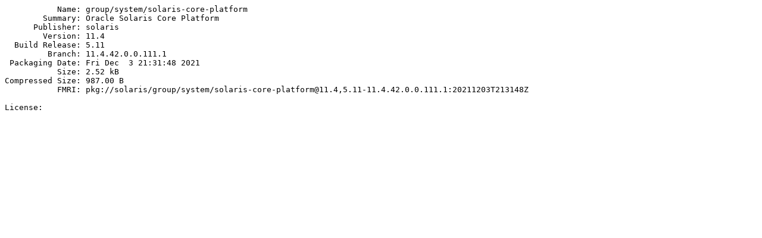

--- FILE ---
content_type: text/plain;charset=utf-8
request_url: http://pkg.oracle.com/solaris/release/info/0/pkg%3A%2F%2Fsolaris%2Fgroup%2Fsystem%2Fsolaris-core-platform%4011.4%2C5.11-11.4.42.0.0.111.1%3A20211203T213148Z
body_size: 417
content:
           Name: group/system/solaris-core-platform
        Summary: Oracle Solaris Core Platform
      Publisher: solaris
        Version: 11.4
  Build Release: 5.11
         Branch: 11.4.42.0.0.111.1
 Packaging Date: Fri Dec  3 21:31:48 2021
           Size: 2.52 kB
Compressed Size: 987.00 B
           FMRI: pkg://solaris/group/system/solaris-core-platform@11.4,5.11-11.4.42.0.0.111.1:20211203T213148Z

License:

